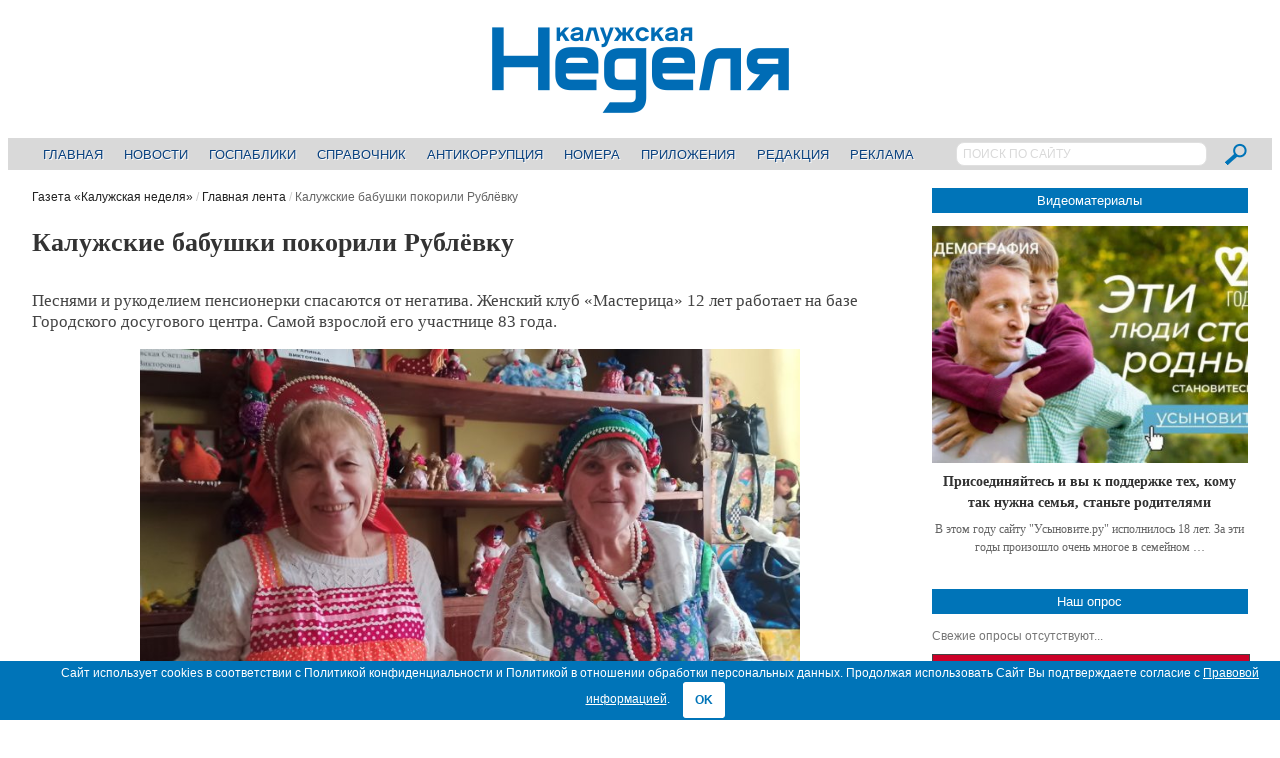

--- FILE ---
content_type: text/html; charset=UTF-8
request_url: https://nedelya40.ru/kaluzhskie-babushki-pokorili-rublyovku_167409/
body_size: 18417
content:
<!DOCTYPE html>
<!--[if IE 7]>
<html class="ie ie7 no-js" lang="ru-RU">
<![endif]-->
<!--[if IE 8]>
<html class="ie ie8 no-js" lang="ru-RU">
<![endif]-->
<!--[if !(IE 7) | !(IE 8)  ]><!-->
<html class="no-js" lang="ru-RU">
<!--<![endif]-->
<head>

<!-- Yandex.Metrika counter -->
<script type="text/javascript" > (function(m,e,t,r,i,k,a){m[i]=m[i]||function(){(m[i].a=m[i].a||[]).push(arguments)}; m[i].l=1*new Date();k=e.createElement(t),a=e.getElementsByTagName(t)[0],k.async=1,k.src=r,a.parentNode.insertBefore(k,a)}) (window, document, "script", "https://mc.yandex.ru/metrika/tag.js", "ym"); ym(22682836, "init", { clickmap:true, trackLinks:true, accurateTrackBounce:true, webvisor:true }); </script> <noscript><div><img src="https://mc.yandex.ru/watch/22682836" style="position:absolute; left:-9999px;" alt="" /></div></noscript>
<!-- /Yandex.Metrika counter -->

<!--LiveInternet counter-->
<script>
new Image().src = "//counter.yadro.ru/hit?r"+
escape(document.referrer)+((typeof(screen)=="undefined")?"":
";s"+screen.width+"*"+screen.height+"*"+(screen.colorDepth?
screen.colorDepth:screen.pixelDepth))+";u"+escape(document.URL)+
";h"+escape(document.title.substring(0,150))+
";"+Math.random();
</script>
<!--/LiveInternet-->

<!--StatMedia counter-->
<script type="text/javascript">
	(function (w, d, c) {
		(w[c] = w[c] || []).push(function () {
			try {
				w.statmedia = new StatMedia({ 'id': 51592 });
			} catch ( e ) {}
		});
		var p = d.createElement('script');
		p.type = 'text/javascript';
		p.async = true;
		p.src = 'https://stat.media/sm.js';
		var s = d.getElementsByTagName('script')[0];
		s.parentNode.insertBefore(p, s);
	})(window, document, '__statmedia_callbacks');
</script>
<!--/StatMedia counter-->

<meta charset="UTF-8" />
<meta name="viewport" content="width=device-width, initial-scale=1, maximum-scale=1" />
<title>Калужские бабушки покорили Рублёвку &mdash; Газета «Калужская неделя»</title>
<link rel="profile" href="http://gmpg.org/xfn/11" />
<link rel="pingback" href="https://nedelya40.ru/xmlrpc.php" />
<link rel="shortcut icon" href="/wp-content/themes/newsplus/images/favicon.svg" type="image/x-icon">
<link rel="image_src" href="https://nedelya40.ru/wp-content/uploads/2022/03/1647253199107.jpg" /><link rel="apple-touch-icon" href="https://nedelya40.ru/wp-content/uploads/2022/03/1647253199107.jpg" /><meta name='robots' content='index, follow, max-image-preview:large, max-snippet:-1, max-video-preview:-1' />

	<!-- This site is optimized with the Yoast SEO plugin v20.8 - https://yoast.com/wordpress/plugins/seo/ -->
	<meta name="description" content="Песнями и рукоделием пенсионерки спасаются от негатива. Женский клуб «Мастерица» 12 лет работает на базе Городского досугового центра. Самой взрослой его" />
	<link rel="canonical" href="https://nedelya40.ru/kaluzhskie-babushki-pokorili-rublyovku_167409/" />
	<meta property="og:locale" content="ru_RU" />
	<meta property="og:type" content="article" />
	<meta property="og:title" content="Калужские бабушки покорили Рублёвку &mdash; Газета «Калужская неделя»" />
	<meta property="og:description" content="Песнями и рукоделием пенсионерки спасаются от негатива. Женский клуб «Мастерица» 12 лет работает на базе Городского досугового центра. Самой взрослой его" />
	<meta property="og:url" content="https://nedelya40.ru/kaluzhskie-babushki-pokorili-rublyovku_167409/" />
	<meta property="og:site_name" content="Газета «Калужская неделя»" />
	<meta property="article:published_time" content="2022-03-14T10:24:49+00:00" />
	<meta property="og:image" content="https://nedelya40.ru/wp-content/uploads/2022/03/1647253199107-800x544.jpg" />
	<meta property="og:image:width" content="800" />
	<meta property="og:image:height" content="544" />
	<meta property="og:image:type" content="image/jpeg" />
	<meta name="author" content="Анна Канашина" />
	<meta name="twitter:label1" content="Написано автором" />
	<meta name="twitter:data1" content="Анна Канашина" />
	<script type="application/ld+json" class="yoast-schema-graph">{"@context":"https://schema.org","@graph":[{"@type":"WebPage","@id":"https://nedelya40.ru/kaluzhskie-babushki-pokorili-rublyovku_167409/","url":"https://nedelya40.ru/kaluzhskie-babushki-pokorili-rublyovku_167409/","name":"Калужские бабушки покорили Рублёвку &mdash; Газета «Калужская неделя»","isPartOf":{"@id":"https://nedelya40.ru/#website"},"primaryImageOfPage":{"@id":"https://nedelya40.ru/kaluzhskie-babushki-pokorili-rublyovku_167409/#primaryimage"},"image":{"@id":"https://nedelya40.ru/kaluzhskie-babushki-pokorili-rublyovku_167409/#primaryimage"},"thumbnailUrl":"https://nedelya40.ru/wp-content/uploads/2022/03/1647253199107.jpg","datePublished":"2022-03-14T10:24:49+00:00","dateModified":"2022-03-14T10:24:49+00:00","author":{"@id":"https://nedelya40.ru/#/schema/person/4f4fc4c4c6dc6a61346f68fbe2849106"},"description":"Песнями и рукоделием пенсионерки спасаются от негатива. Женский клуб «Мастерица» 12 лет работает на базе Городского досугового центра. Самой взрослой его","inLanguage":"ru-RU","potentialAction":[{"@type":"ReadAction","target":["https://nedelya40.ru/kaluzhskie-babushki-pokorili-rublyovku_167409/"]}]},{"@type":"ImageObject","inLanguage":"ru-RU","@id":"https://nedelya40.ru/kaluzhskie-babushki-pokorili-rublyovku_167409/#primaryimage","url":"https://nedelya40.ru/wp-content/uploads/2022/03/1647253199107.jpg","contentUrl":"https://nedelya40.ru/wp-content/uploads/2022/03/1647253199107.jpg","width":3141,"height":2136},{"@type":"WebSite","@id":"https://nedelya40.ru/#website","url":"https://nedelya40.ru/","name":"Газета «Калужская неделя»","description":"","potentialAction":[{"@type":"SearchAction","target":{"@type":"EntryPoint","urlTemplate":"https://nedelya40.ru/?s={search_term_string}"},"query-input":"required name=search_term_string"}],"inLanguage":"ru-RU"},{"@type":"Person","@id":"https://nedelya40.ru/#/schema/person/4f4fc4c4c6dc6a61346f68fbe2849106","name":"Анна Канашина","image":{"@type":"ImageObject","inLanguage":"ru-RU","@id":"https://nedelya40.ru/#/schema/person/image/","url":"https://secure.gravatar.com/avatar/0a2c5c347425d15a238ee72d4af407cc?s=96&d=mm&r=g","contentUrl":"https://secure.gravatar.com/avatar/0a2c5c347425d15a238ee72d4af407cc?s=96&d=mm&r=g","caption":"Анна Канашина"}}]}</script>
	<!-- / Yoast SEO plugin. -->


<link rel="alternate" type="application/rss+xml" title="Газета «Калужская неделя» &raquo; Лента" href="https://nedelya40.ru/feed/" />
<link rel="alternate" type="application/rss+xml" title="Газета «Калужская неделя» &raquo; Лента комментариев" href="https://nedelya40.ru/comments/feed/" />
<script type="text/javascript">
/* <![CDATA[ */
window._wpemojiSettings = {"baseUrl":"https:\/\/s.w.org\/images\/core\/emoji\/15.0.3\/72x72\/","ext":".png","svgUrl":"https:\/\/s.w.org\/images\/core\/emoji\/15.0.3\/svg\/","svgExt":".svg","source":{"concatemoji":"https:\/\/nedelya40.ru\/wp-includes\/js\/wp-emoji-release.min.js?ver=6.6.4"}};
/*! This file is auto-generated */
!function(i,n){var o,s,e;function c(e){try{var t={supportTests:e,timestamp:(new Date).valueOf()};sessionStorage.setItem(o,JSON.stringify(t))}catch(e){}}function p(e,t,n){e.clearRect(0,0,e.canvas.width,e.canvas.height),e.fillText(t,0,0);var t=new Uint32Array(e.getImageData(0,0,e.canvas.width,e.canvas.height).data),r=(e.clearRect(0,0,e.canvas.width,e.canvas.height),e.fillText(n,0,0),new Uint32Array(e.getImageData(0,0,e.canvas.width,e.canvas.height).data));return t.every(function(e,t){return e===r[t]})}function u(e,t,n){switch(t){case"flag":return n(e,"\ud83c\udff3\ufe0f\u200d\u26a7\ufe0f","\ud83c\udff3\ufe0f\u200b\u26a7\ufe0f")?!1:!n(e,"\ud83c\uddfa\ud83c\uddf3","\ud83c\uddfa\u200b\ud83c\uddf3")&&!n(e,"\ud83c\udff4\udb40\udc67\udb40\udc62\udb40\udc65\udb40\udc6e\udb40\udc67\udb40\udc7f","\ud83c\udff4\u200b\udb40\udc67\u200b\udb40\udc62\u200b\udb40\udc65\u200b\udb40\udc6e\u200b\udb40\udc67\u200b\udb40\udc7f");case"emoji":return!n(e,"\ud83d\udc26\u200d\u2b1b","\ud83d\udc26\u200b\u2b1b")}return!1}function f(e,t,n){var r="undefined"!=typeof WorkerGlobalScope&&self instanceof WorkerGlobalScope?new OffscreenCanvas(300,150):i.createElement("canvas"),a=r.getContext("2d",{willReadFrequently:!0}),o=(a.textBaseline="top",a.font="600 32px Arial",{});return e.forEach(function(e){o[e]=t(a,e,n)}),o}function t(e){var t=i.createElement("script");t.src=e,t.defer=!0,i.head.appendChild(t)}"undefined"!=typeof Promise&&(o="wpEmojiSettingsSupports",s=["flag","emoji"],n.supports={everything:!0,everythingExceptFlag:!0},e=new Promise(function(e){i.addEventListener("DOMContentLoaded",e,{once:!0})}),new Promise(function(t){var n=function(){try{var e=JSON.parse(sessionStorage.getItem(o));if("object"==typeof e&&"number"==typeof e.timestamp&&(new Date).valueOf()<e.timestamp+604800&&"object"==typeof e.supportTests)return e.supportTests}catch(e){}return null}();if(!n){if("undefined"!=typeof Worker&&"undefined"!=typeof OffscreenCanvas&&"undefined"!=typeof URL&&URL.createObjectURL&&"undefined"!=typeof Blob)try{var e="postMessage("+f.toString()+"("+[JSON.stringify(s),u.toString(),p.toString()].join(",")+"));",r=new Blob([e],{type:"text/javascript"}),a=new Worker(URL.createObjectURL(r),{name:"wpTestEmojiSupports"});return void(a.onmessage=function(e){c(n=e.data),a.terminate(),t(n)})}catch(e){}c(n=f(s,u,p))}t(n)}).then(function(e){for(var t in e)n.supports[t]=e[t],n.supports.everything=n.supports.everything&&n.supports[t],"flag"!==t&&(n.supports.everythingExceptFlag=n.supports.everythingExceptFlag&&n.supports[t]);n.supports.everythingExceptFlag=n.supports.everythingExceptFlag&&!n.supports.flag,n.DOMReady=!1,n.readyCallback=function(){n.DOMReady=!0}}).then(function(){return e}).then(function(){var e;n.supports.everything||(n.readyCallback(),(e=n.source||{}).concatemoji?t(e.concatemoji):e.wpemoji&&e.twemoji&&(t(e.twemoji),t(e.wpemoji)))}))}((window,document),window._wpemojiSettings);
/* ]]> */
</script>
<link rel='stylesheet' id='newsplus-shortcodes-css' href='https://nedelya40.ru/wp-content/plugins/newsplus-shortcodes/assets/css/newsplus-shortcodes.css?ver=6.6.4' type='text/css' media='all' />
<style id='wp-emoji-styles-inline-css' type='text/css'>

	img.wp-smiley, img.emoji {
		display: inline !important;
		border: none !important;
		box-shadow: none !important;
		height: 1em !important;
		width: 1em !important;
		margin: 0 0.07em !important;
		vertical-align: -0.1em !important;
		background: none !important;
		padding: 0 !important;
	}
</style>
<link rel='stylesheet' id='wp-block-library-css' href='https://nedelya40.ru/wp-includes/css/dist/block-library/style.min.css?ver=6.6.4' type='text/css' media='all' />
<style id='classic-theme-styles-inline-css' type='text/css'>
/*! This file is auto-generated */
.wp-block-button__link{color:#fff;background-color:#32373c;border-radius:9999px;box-shadow:none;text-decoration:none;padding:calc(.667em + 2px) calc(1.333em + 2px);font-size:1.125em}.wp-block-file__button{background:#32373c;color:#fff;text-decoration:none}
</style>
<style id='global-styles-inline-css' type='text/css'>
:root{--wp--preset--aspect-ratio--square: 1;--wp--preset--aspect-ratio--4-3: 4/3;--wp--preset--aspect-ratio--3-4: 3/4;--wp--preset--aspect-ratio--3-2: 3/2;--wp--preset--aspect-ratio--2-3: 2/3;--wp--preset--aspect-ratio--16-9: 16/9;--wp--preset--aspect-ratio--9-16: 9/16;--wp--preset--color--black: #000000;--wp--preset--color--cyan-bluish-gray: #abb8c3;--wp--preset--color--white: #ffffff;--wp--preset--color--pale-pink: #f78da7;--wp--preset--color--vivid-red: #cf2e2e;--wp--preset--color--luminous-vivid-orange: #ff6900;--wp--preset--color--luminous-vivid-amber: #fcb900;--wp--preset--color--light-green-cyan: #7bdcb5;--wp--preset--color--vivid-green-cyan: #00d084;--wp--preset--color--pale-cyan-blue: #8ed1fc;--wp--preset--color--vivid-cyan-blue: #0693e3;--wp--preset--color--vivid-purple: #9b51e0;--wp--preset--gradient--vivid-cyan-blue-to-vivid-purple: linear-gradient(135deg,rgba(6,147,227,1) 0%,rgb(155,81,224) 100%);--wp--preset--gradient--light-green-cyan-to-vivid-green-cyan: linear-gradient(135deg,rgb(122,220,180) 0%,rgb(0,208,130) 100%);--wp--preset--gradient--luminous-vivid-amber-to-luminous-vivid-orange: linear-gradient(135deg,rgba(252,185,0,1) 0%,rgba(255,105,0,1) 100%);--wp--preset--gradient--luminous-vivid-orange-to-vivid-red: linear-gradient(135deg,rgba(255,105,0,1) 0%,rgb(207,46,46) 100%);--wp--preset--gradient--very-light-gray-to-cyan-bluish-gray: linear-gradient(135deg,rgb(238,238,238) 0%,rgb(169,184,195) 100%);--wp--preset--gradient--cool-to-warm-spectrum: linear-gradient(135deg,rgb(74,234,220) 0%,rgb(151,120,209) 20%,rgb(207,42,186) 40%,rgb(238,44,130) 60%,rgb(251,105,98) 80%,rgb(254,248,76) 100%);--wp--preset--gradient--blush-light-purple: linear-gradient(135deg,rgb(255,206,236) 0%,rgb(152,150,240) 100%);--wp--preset--gradient--blush-bordeaux: linear-gradient(135deg,rgb(254,205,165) 0%,rgb(254,45,45) 50%,rgb(107,0,62) 100%);--wp--preset--gradient--luminous-dusk: linear-gradient(135deg,rgb(255,203,112) 0%,rgb(199,81,192) 50%,rgb(65,88,208) 100%);--wp--preset--gradient--pale-ocean: linear-gradient(135deg,rgb(255,245,203) 0%,rgb(182,227,212) 50%,rgb(51,167,181) 100%);--wp--preset--gradient--electric-grass: linear-gradient(135deg,rgb(202,248,128) 0%,rgb(113,206,126) 100%);--wp--preset--gradient--midnight: linear-gradient(135deg,rgb(2,3,129) 0%,rgb(40,116,252) 100%);--wp--preset--font-size--small: 13px;--wp--preset--font-size--medium: 20px;--wp--preset--font-size--large: 36px;--wp--preset--font-size--x-large: 42px;--wp--preset--spacing--20: 0.44rem;--wp--preset--spacing--30: 0.67rem;--wp--preset--spacing--40: 1rem;--wp--preset--spacing--50: 1.5rem;--wp--preset--spacing--60: 2.25rem;--wp--preset--spacing--70: 3.38rem;--wp--preset--spacing--80: 5.06rem;--wp--preset--shadow--natural: 6px 6px 9px rgba(0, 0, 0, 0.2);--wp--preset--shadow--deep: 12px 12px 50px rgba(0, 0, 0, 0.4);--wp--preset--shadow--sharp: 6px 6px 0px rgba(0, 0, 0, 0.2);--wp--preset--shadow--outlined: 6px 6px 0px -3px rgba(255, 255, 255, 1), 6px 6px rgba(0, 0, 0, 1);--wp--preset--shadow--crisp: 6px 6px 0px rgba(0, 0, 0, 1);}:where(.is-layout-flex){gap: 0.5em;}:where(.is-layout-grid){gap: 0.5em;}body .is-layout-flex{display: flex;}.is-layout-flex{flex-wrap: wrap;align-items: center;}.is-layout-flex > :is(*, div){margin: 0;}body .is-layout-grid{display: grid;}.is-layout-grid > :is(*, div){margin: 0;}:where(.wp-block-columns.is-layout-flex){gap: 2em;}:where(.wp-block-columns.is-layout-grid){gap: 2em;}:where(.wp-block-post-template.is-layout-flex){gap: 1.25em;}:where(.wp-block-post-template.is-layout-grid){gap: 1.25em;}.has-black-color{color: var(--wp--preset--color--black) !important;}.has-cyan-bluish-gray-color{color: var(--wp--preset--color--cyan-bluish-gray) !important;}.has-white-color{color: var(--wp--preset--color--white) !important;}.has-pale-pink-color{color: var(--wp--preset--color--pale-pink) !important;}.has-vivid-red-color{color: var(--wp--preset--color--vivid-red) !important;}.has-luminous-vivid-orange-color{color: var(--wp--preset--color--luminous-vivid-orange) !important;}.has-luminous-vivid-amber-color{color: var(--wp--preset--color--luminous-vivid-amber) !important;}.has-light-green-cyan-color{color: var(--wp--preset--color--light-green-cyan) !important;}.has-vivid-green-cyan-color{color: var(--wp--preset--color--vivid-green-cyan) !important;}.has-pale-cyan-blue-color{color: var(--wp--preset--color--pale-cyan-blue) !important;}.has-vivid-cyan-blue-color{color: var(--wp--preset--color--vivid-cyan-blue) !important;}.has-vivid-purple-color{color: var(--wp--preset--color--vivid-purple) !important;}.has-black-background-color{background-color: var(--wp--preset--color--black) !important;}.has-cyan-bluish-gray-background-color{background-color: var(--wp--preset--color--cyan-bluish-gray) !important;}.has-white-background-color{background-color: var(--wp--preset--color--white) !important;}.has-pale-pink-background-color{background-color: var(--wp--preset--color--pale-pink) !important;}.has-vivid-red-background-color{background-color: var(--wp--preset--color--vivid-red) !important;}.has-luminous-vivid-orange-background-color{background-color: var(--wp--preset--color--luminous-vivid-orange) !important;}.has-luminous-vivid-amber-background-color{background-color: var(--wp--preset--color--luminous-vivid-amber) !important;}.has-light-green-cyan-background-color{background-color: var(--wp--preset--color--light-green-cyan) !important;}.has-vivid-green-cyan-background-color{background-color: var(--wp--preset--color--vivid-green-cyan) !important;}.has-pale-cyan-blue-background-color{background-color: var(--wp--preset--color--pale-cyan-blue) !important;}.has-vivid-cyan-blue-background-color{background-color: var(--wp--preset--color--vivid-cyan-blue) !important;}.has-vivid-purple-background-color{background-color: var(--wp--preset--color--vivid-purple) !important;}.has-black-border-color{border-color: var(--wp--preset--color--black) !important;}.has-cyan-bluish-gray-border-color{border-color: var(--wp--preset--color--cyan-bluish-gray) !important;}.has-white-border-color{border-color: var(--wp--preset--color--white) !important;}.has-pale-pink-border-color{border-color: var(--wp--preset--color--pale-pink) !important;}.has-vivid-red-border-color{border-color: var(--wp--preset--color--vivid-red) !important;}.has-luminous-vivid-orange-border-color{border-color: var(--wp--preset--color--luminous-vivid-orange) !important;}.has-luminous-vivid-amber-border-color{border-color: var(--wp--preset--color--luminous-vivid-amber) !important;}.has-light-green-cyan-border-color{border-color: var(--wp--preset--color--light-green-cyan) !important;}.has-vivid-green-cyan-border-color{border-color: var(--wp--preset--color--vivid-green-cyan) !important;}.has-pale-cyan-blue-border-color{border-color: var(--wp--preset--color--pale-cyan-blue) !important;}.has-vivid-cyan-blue-border-color{border-color: var(--wp--preset--color--vivid-cyan-blue) !important;}.has-vivid-purple-border-color{border-color: var(--wp--preset--color--vivid-purple) !important;}.has-vivid-cyan-blue-to-vivid-purple-gradient-background{background: var(--wp--preset--gradient--vivid-cyan-blue-to-vivid-purple) !important;}.has-light-green-cyan-to-vivid-green-cyan-gradient-background{background: var(--wp--preset--gradient--light-green-cyan-to-vivid-green-cyan) !important;}.has-luminous-vivid-amber-to-luminous-vivid-orange-gradient-background{background: var(--wp--preset--gradient--luminous-vivid-amber-to-luminous-vivid-orange) !important;}.has-luminous-vivid-orange-to-vivid-red-gradient-background{background: var(--wp--preset--gradient--luminous-vivid-orange-to-vivid-red) !important;}.has-very-light-gray-to-cyan-bluish-gray-gradient-background{background: var(--wp--preset--gradient--very-light-gray-to-cyan-bluish-gray) !important;}.has-cool-to-warm-spectrum-gradient-background{background: var(--wp--preset--gradient--cool-to-warm-spectrum) !important;}.has-blush-light-purple-gradient-background{background: var(--wp--preset--gradient--blush-light-purple) !important;}.has-blush-bordeaux-gradient-background{background: var(--wp--preset--gradient--blush-bordeaux) !important;}.has-luminous-dusk-gradient-background{background: var(--wp--preset--gradient--luminous-dusk) !important;}.has-pale-ocean-gradient-background{background: var(--wp--preset--gradient--pale-ocean) !important;}.has-electric-grass-gradient-background{background: var(--wp--preset--gradient--electric-grass) !important;}.has-midnight-gradient-background{background: var(--wp--preset--gradient--midnight) !important;}.has-small-font-size{font-size: var(--wp--preset--font-size--small) !important;}.has-medium-font-size{font-size: var(--wp--preset--font-size--medium) !important;}.has-large-font-size{font-size: var(--wp--preset--font-size--large) !important;}.has-x-large-font-size{font-size: var(--wp--preset--font-size--x-large) !important;}
:where(.wp-block-post-template.is-layout-flex){gap: 1.25em;}:where(.wp-block-post-template.is-layout-grid){gap: 1.25em;}
:where(.wp-block-columns.is-layout-flex){gap: 2em;}:where(.wp-block-columns.is-layout-grid){gap: 2em;}
:root :where(.wp-block-pullquote){font-size: 1.5em;line-height: 1.6;}
</style>
<link rel='stylesheet' id='contact-form-7-css' href='https://nedelya40.ru/wp-content/plugins/contact-form-7/includes/css/styles.css?ver=5.7.6' type='text/css' media='all' />
<link rel='stylesheet' id='cookie-bar-css-css' href='https://nedelya40.ru/wp-content/plugins/cookie-bar/css/cookie-bar.css?ver=6.6.4' type='text/css' media='all' />
<link rel='stylesheet' id='wp-polls-css' href='https://nedelya40.ru/wp-content/plugins/wp-polls/polls-css.css?ver=2.77.2' type='text/css' media='all' />
<style id='wp-polls-inline-css' type='text/css'>
.wp-polls .pollbar {
	margin: 1px;
	font-size: 4px;
	line-height: 6px;
	height: 6px;
	background: #0074B8;
	border: 1px solid #0074B8;
}

</style>
<link rel='stylesheet' id='fancybox-css' href='https://nedelya40.ru/wp-content/plugins/easy-fancybox/fancybox/1.5.4/jquery.fancybox.min.css?ver=6.6.4' type='text/css' media='screen' />
<link rel='stylesheet' id='newsplus-style-css' href='https://nedelya40.ru/wp-content/themes/newsplus/style.css?ver=6.6.4' type='text/css' media='all' />
<!--[if lt IE 9]>
<link rel='stylesheet' id='newsplus-ie-css' href='https://nedelya40.ru/wp-content/themes/newsplus/css/ie.css?ver=6.6.4' type='text/css' media='all' />
<![endif]-->
<link rel='stylesheet' id='newsplus-responsive-css' href='https://nedelya40.ru/wp-content/themes/newsplus/responsive.css?ver=6.6.4' type='text/css' media='all' />
<link rel='stylesheet' id='prettyphoto-css' href='https://nedelya40.ru/wp-content/themes/newsplus/css/prettyPhoto.css?ver=6.6.4' type='text/css' media='all' />
<link rel='stylesheet' id='newsplus-user-css' href='https://nedelya40.ru/wp-content/themes/newsplus/user.css?ver=20260121' type='text/css' media='all' />
<script type="text/javascript" src="https://nedelya40.ru/wp-includes/js/jquery/jquery.min.js?ver=3.7.1" id="jquery-core-js"></script>
<script type="text/javascript" src="https://nedelya40.ru/wp-includes/js/jquery/jquery-migrate.min.js?ver=3.4.1" id="jquery-migrate-js"></script>
<script type="text/javascript" src="https://nedelya40.ru/wp-content/plugins/cookie-bar/js/cookie-bar.js?ver=1769038605" id="cookie-bar-js-js"></script>
<link rel="https://api.w.org/" href="https://nedelya40.ru/wp-json/" /><link rel="alternate" title="JSON" type="application/json" href="https://nedelya40.ru/wp-json/wp/v2/posts/167409" /><link rel="EditURI" type="application/rsd+xml" title="RSD" href="https://nedelya40.ru/xmlrpc.php?rsd" />
<meta name="generator" content="WordPress 6.6.4" />
<link rel='shortlink' href='https://nedelya40.ru/?p=167409' />
<link rel="alternate" title="oEmbed (JSON)" type="application/json+oembed" href="https://nedelya40.ru/wp-json/oembed/1.0/embed?url=https%3A%2F%2Fnedelya40.ru%2Fkaluzhskie-babushki-pokorili-rublyovku_167409%2F" />
<link rel="alternate" title="oEmbed (XML)" type="text/xml+oembed" href="https://nedelya40.ru/wp-json/oembed/1.0/embed?url=https%3A%2F%2Fnedelya40.ru%2Fkaluzhskie-babushki-pokorili-rublyovku_167409%2F&#038;format=xml" />
<!--[if lt IE 9]>
<script src="https://html5shim.googlecode.com/svn/trunk/html5.js"></script>
<![endif]-->
</head>
<body class="post-template-default single single-post postid-167409 single-format-standard is-stretched">
	    <div id="page" class="hfeed site clear">
            <header id="header" class="site-header" role="banner">
            <div class="wrap full-width clear">
			
<div class="column full text-center">
	<h4 class="site-title"><a href="https://nedelya40.ru/" title="Газета «Калужская неделя»" rel="home"><img src="/wp-content/themes/newsplus/images/nedelya40_logo.png" alt="Газета «Калужская неделя»" title="Газета «Калужская неделя»" /></a>
			</h4></div><!-- .column full -->            </div><!-- #header .wrap -->
        </header><!-- #header -->
                        <nav id="responsive-menu">
                <h3 id="menu-button-1" class="menu-button">Выберите пункт меню<span class="toggle-icon"><span class="bar-1"></span><span class="bar-2"></span><span class="bar-3"></span></span></h3>
                </nav>
                    <nav id="main-nav" class="primary-nav" role="navigation">
            <div class="wrap">
				<div class="searchbox">
					<form role="search" method="get" id="searchform" action="/index.php">
						<input type="text" value="ПОИСК ПО САЙТУ" name="s" id="s" onblur="if(this.value == '')
						{this.value = 'ПОИСК ПО САЙТУ'; this.style.color = '#D9D9D9';}" onfocus="if(this.value == 'ПОИСК ПО САЙТУ')
						{this.value = ''; this.style.color = '#000';}">
						<input type="image" src="/wp-content/themes/newsplus/images/search_btn.png" name="submit">
					</form>
				</div>
                <ul id="menu-glavnoe-menyu" class="nav-menu clear"><li id="menu-item-245" class="menu-item menu-item-type-post_type menu-item-object-page menu-item-home menu-item-245"><a href="https://nedelya40.ru/">Главная</a></li>
<li id="menu-item-344" class="menu-item menu-item-type-post_type menu-item-object-page menu-item-344"><a href="https://nedelya40.ru/news/">Новости</a></li>
<li id="menu-item-222368" class="menu-item menu-item-type-custom menu-item-object-custom menu-item-222368"><a href="https://nedelya40.ru/gospabliki/">Госпаблики</a></li>
<li id="menu-item-14639" class="menu-item menu-item-type-post_type menu-item-object-page menu-item-14639"><a href="https://nedelya40.ru/spravochnik_kaluzhanina/">Справочник</a></li>
<li id="menu-item-102176" class="menu-item menu-item-type-custom menu-item-object-custom menu-item-102176"><a href="https://nedelya40.ru/stop-korrupt/">Антикоррупция</a></li>
<li id="menu-item-248" class="menu-item menu-item-type-post_type menu-item-object-page menu-item-248"><a href="https://nedelya40.ru/arhiv_nomerov/">Номера</a></li>
<li id="menu-item-370" class="menu-item menu-item-type-post_type menu-item-object-page menu-item-370"><a href="https://nedelya40.ru/prilozheniya/">Приложения</a></li>
<li id="menu-item-247" class="menu-item menu-item-type-post_type menu-item-object-page menu-item-247"><a href="https://nedelya40.ru/redaktsiya/">Редакция</a></li>
<li id="menu-item-246" class="menu-item menu-item-type-post_type menu-item-object-page menu-item-246"><a href="https://nedelya40.ru/reklamodatelyam/">Реклама</a></li>
</ul>            </div><!-- .primary-nav .wrap -->
        </nav><!-- #main-nav -->
                <div id="main">
        <div class="wrap clear"><div id="primary" class="site-content">
    <div id="content" role="main">
	<div class="breadcrumbs"><a href="https://nedelya40.ru">Газета «Калужская неделя»</a> <span class="sep"> / </span> <a href="https://nedelya40.ru/glavnaya-lenta/">Главная лента</a> <span class="sep"> / </span> <span class="current">Калужские бабушки покорили Рублёвку</span></div>			 <article id="post-167409" class="post-167409 post type-post status-publish format-standard has-post-thumbnail hentry category-glavnaya-lenta category-exclusive tag-gorodskoj-dosugovyj-tsentr tag-zhenskij-klub-masteritsa">
                <header class="entry-header">
                    <h1 class="entry-title">Калужские бабушки покорили Рублёвку</h1>
                                    </header>
                <div class="entry-content">
										<p>Песнями и рукоделием пенсионерки спасаются от негатива. Женский клуб «Мастерица» 12 лет работает на базе Городского досугового центра. Самой взрослой его участнице 83 года.</p>
<p><a href="https://nedelya40.ru/wp-content/uploads/2022/03/1647253199107.jpg"><img fetchpriority="high" decoding="async" class="aligncenter size-large wp-image-167418" src="https://nedelya40.ru/wp-content/uploads/2022/03/1647253199107-800x544.jpg" alt="" width="660" height="449" srcset="https://nedelya40.ru/wp-content/uploads/2022/03/1647253199107-800x544.jpg 800w, https://nedelya40.ru/wp-content/uploads/2022/03/1647253199107-200x136.jpg 200w, https://nedelya40.ru/wp-content/uploads/2022/03/1647253199107-400x272.jpg 400w, https://nedelya40.ru/wp-content/uploads/2022/03/1647253199107-768x522.jpg 768w, https://nedelya40.ru/wp-content/uploads/2022/03/1647253199107-1000x680.jpg 1000w" sizes="(max-width: 660px) 100vw, 660px" /></a></p>
<p>Русские народные песни слышны в коридоре. Заглядываю внутрь. Посреди комнаты стоит большой стол, на нём – блины, варенье из калины, ароматный чай. А вокруг в кокошниках и ярких сарафанах сидят женщины, крючками вывязывают петли.</p>
<blockquote><p>– Сегодня мы вяжем сапог!</p></blockquote>
<p>– наперебой рассказывают они, демонстрируя образец.</p>
<blockquote><p>– Эти две петли провязывать? А затем начинать новый круг?</p></blockquote>
<p>– спрашивает одна из рукодельниц у своих соседок.</p>
<p>Напротив неё женщина, вздыхая, распускает ряд. Но не сдаётся, а начинает всё снова. Как выяснилось, раньше она никогда не вязала.</p>
<blockquote><p>– А тут сразу сапог!</p></blockquote>
<p>– смеётся она.</p>
<p><b>Всё могут<span class="Apple-converted-space"> </span></b></p>
<blockquote><p>– 12 лет назад у меня возникла идея объединить в городе мастеров, – рассказывает руководительница клуба Галина Малышева. – Тогда я как раз рукоделием увлеклась.</p></blockquote>
<p>Клуб вскоре стал постоянным участником различных городских мероприятий.</p>
<p><a href="https://nedelya40.ru/wp-content/uploads/2022/03/1647253328974.png"><img decoding="async" class="aligncenter size-large wp-image-167420" src="https://nedelya40.ru/wp-content/uploads/2022/03/1647253328974-800x601.png" alt="" width="660" height="496" srcset="https://nedelya40.ru/wp-content/uploads/2022/03/1647253328974-800x601.png 800w, https://nedelya40.ru/wp-content/uploads/2022/03/1647253328974-200x150.png 200w, https://nedelya40.ru/wp-content/uploads/2022/03/1647253328974-400x300.png 400w, https://nedelya40.ru/wp-content/uploads/2022/03/1647253328974-768x577.png 768w, https://nedelya40.ru/wp-content/uploads/2022/03/1647253328974-600x450.png 600w, https://nedelya40.ru/wp-content/uploads/2022/03/1647253328974.png 943w" sizes="(max-width: 660px) 100vw, 660px" /></a></p>
<blockquote><p>– Первое время мы ходили в «Ремесленную слободу», а потом обосновались в Городском досуговом центре. Нас приглашали на фестивали и концерты, – вспоминает Галина Викторовна. – Мы участвовали в пробеге инвалидов, в празднике деревни и даже на Рублевку ездили. Нас туда пригласил общественный деятель Виталий Гороховатский. Побывали в монастыре, пообщались с артистами Большого театра.</p></blockquote>
<p>Каждый член клуба старается в его работу внести что-то новое.</p>
<blockquote><p>– Я занимаюсь ткачеством – на раме делаю коврики, вышиваю шелковыми лентами. Да чем только не занимаюсь! Тряпичными куклами, например. Это очень интересно.<span class="Apple-converted-space"> </span></p>
<p>Изучила все технологии. В каждую свою работу вкладываю душу,</p></blockquote>
<p>– рассказывает Галина Малышева.</p>
<blockquote><p>– Мы здесь друг друга учим. Кто-то что-то новое нашёл – показывает, – рассказывает Анна Климочкова. – Я больше занимаюсь лоскутным шитьём. Мне нравится из тряпочек мастерить. У меня их много. Шила из них и себе, и своим детям, и внукам. Такая красота получается! У меня лоскутное шитьё в технике «пицца» – кусочки наклеиваются на ткань, а потом простёгиваются.<span class="Apple-converted-space"> </span></p></blockquote>
<p>С этими словами Анна показывает лоскутные изделия – сумочку, жилетку, косметичку.</p>
<p><b>Куклы-обереги</b></p>
<blockquote><p>– Также мы делаем обережных, игровых и обрядовых кукол. Масленица – это обрядовая кукла. Раньше ее собирали из всего старого, ненужного. Сейчас же хочется, чтобы всё было красиво и ярко. Куклы обережные бывают ладонные, пальчиковые. Например, кукла-десятиручка. Многие из нас, когда не успевают что-то сделать, говорят: «У меня же не десять рук!» Чтобы всё успевать, надо её в доме иметь. Обычно такую куклу дарили молодожёнам. Тогда у них будет в доме порядок, и хозяйство станут вести, как полагается. Куклу-берегиню дома надо обязательно держать. Ставят её при входе. У неё должен быть узелочек с солюшкой. Соль впитывает весь негатив.</p></blockquote>
<p>По словам мастериц, обереговых кукол сделать несложно, для этого подойдёт любая ткань.</p>
<blockquote><p>– Но человек, который их делает, должен быть добрым,</p></blockquote>
<p>– открыли нам секрет умелицы.</p>

		<style type="text/css">
			#gallery-1 {
				margin: auto;
			}
			#gallery-1 .gallery-item {
				float: left;
				margin-top: 10px;
				text-align: center;
				width: 50%;
			}
			#gallery-1 img {
				border: 2px solid #cfcfcf;
			}
			#gallery-1 .gallery-caption {
				margin-left: 0;
			}
			/* see gallery_shortcode() in wp-includes/media.php */
		</style>
		<div id='gallery-1' class='gallery galleryid-167409 gallery-columns-2 gallery-size-large'><dl class='gallery-item'>
			<dt class='gallery-icon landscape'>
				<a href='https://nedelya40.ru/wp-content/uploads/2022/03/1647253147889.jpg'><img decoding="async" width="660" height="495" src="https://nedelya40.ru/wp-content/uploads/2022/03/1647253147889-800x600.jpg" class="attachment-large size-large" alt="" srcset="https://nedelya40.ru/wp-content/uploads/2022/03/1647253147889-800x600.jpg 800w, https://nedelya40.ru/wp-content/uploads/2022/03/1647253147889-200x150.jpg 200w, https://nedelya40.ru/wp-content/uploads/2022/03/1647253147889-400x300.jpg 400w, https://nedelya40.ru/wp-content/uploads/2022/03/1647253147889-768x576.jpg 768w, https://nedelya40.ru/wp-content/uploads/2022/03/1647253147889-1000x750.jpg 1000w, https://nedelya40.ru/wp-content/uploads/2022/03/1647253147889-600x450.jpg 600w" sizes="(max-width: 660px) 100vw, 660px" /></a>
			</dt></dl><dl class='gallery-item'>
			<dt class='gallery-icon landscape'>
				<a href='https://nedelya40.ru/wp-content/uploads/2022/03/1647253124855.jpg'><img loading="lazy" decoding="async" width="660" height="495" src="https://nedelya40.ru/wp-content/uploads/2022/03/1647253124855-800x600.jpg" class="attachment-large size-large" alt="" srcset="https://nedelya40.ru/wp-content/uploads/2022/03/1647253124855-800x600.jpg 800w, https://nedelya40.ru/wp-content/uploads/2022/03/1647253124855-200x150.jpg 200w, https://nedelya40.ru/wp-content/uploads/2022/03/1647253124855-400x300.jpg 400w, https://nedelya40.ru/wp-content/uploads/2022/03/1647253124855-768x576.jpg 768w, https://nedelya40.ru/wp-content/uploads/2022/03/1647253124855-1000x750.jpg 1000w, https://nedelya40.ru/wp-content/uploads/2022/03/1647253124855-600x450.jpg 600w" sizes="(max-width: 660px) 100vw, 660px" /></a>
			</dt></dl><br style="clear: both" />
		</div>

<p><b>Французское кружево и не только<span class="Apple-converted-space"> </span></b></p>
<p>83-летняя Вера Васильевна – самая взрослая участница клуба. Она показала мастерицам, как при помощи двух челноков и ниток сплести воздушное французское кружево.</p>
<blockquote><p>– Я плету с 80-х годов. Занимаюсь, когда есть свободное время, – рассказывает она. – На кофточку из кружева у меня ушло полгода.</p></blockquote>
<p>Людмила Кинчина раскрывает женщинам секреты вязания.</p>
<blockquote><p>– С детства всё умею руками делать, – говорит она. – Сейчас учу вязать сапог. Кто-то умеет вязать крючком, кто-то нет, но обязательно у всех он получится.</p></blockquote>
<p>Любовь Маликова ещё и кружки ведёт в школах № 51 и № 29.</p>
<blockquote><p>– Мне близко любое рукоделие – вяжу, шью, макраме занимаюсь. А семь лет назад меня сюда пригласила знакомая. Уходить отсюда не захотелось.</p></blockquote>

		<style type="text/css">
			#gallery-2 {
				margin: auto;
			}
			#gallery-2 .gallery-item {
				float: left;
				margin-top: 10px;
				text-align: center;
				width: 50%;
			}
			#gallery-2 img {
				border: 2px solid #cfcfcf;
			}
			#gallery-2 .gallery-caption {
				margin-left: 0;
			}
			/* see gallery_shortcode() in wp-includes/media.php */
		</style>
		<div id='gallery-2' class='gallery galleryid-167409 gallery-columns-2 gallery-size-large'><dl class='gallery-item'>
			<dt class='gallery-icon portrait'>
				<a href='https://nedelya40.ru/wp-content/uploads/2022/03/1647253341433.png'><img loading="lazy" decoding="async" width="530" height="709" src="https://nedelya40.ru/wp-content/uploads/2022/03/1647253341433.png" class="attachment-large size-large" alt="" srcset="https://nedelya40.ru/wp-content/uploads/2022/03/1647253341433.png 530w, https://nedelya40.ru/wp-content/uploads/2022/03/1647253341433-200x268.png 200w, https://nedelya40.ru/wp-content/uploads/2022/03/1647253341433-400x535.png 400w" sizes="(max-width: 530px) 100vw, 530px" /></a>
			</dt></dl><dl class='gallery-item'>
			<dt class='gallery-icon landscape'>
				<a href='https://nedelya40.ru/wp-content/uploads/2022/03/1647253168007.jpg'><img loading="lazy" decoding="async" width="660" height="495" src="https://nedelya40.ru/wp-content/uploads/2022/03/1647253168007-800x600.jpg" class="attachment-large size-large" alt="" srcset="https://nedelya40.ru/wp-content/uploads/2022/03/1647253168007-800x600.jpg 800w, https://nedelya40.ru/wp-content/uploads/2022/03/1647253168007-200x150.jpg 200w, https://nedelya40.ru/wp-content/uploads/2022/03/1647253168007-400x300.jpg 400w, https://nedelya40.ru/wp-content/uploads/2022/03/1647253168007-768x576.jpg 768w, https://nedelya40.ru/wp-content/uploads/2022/03/1647253168007-1000x750.jpg 1000w, https://nedelya40.ru/wp-content/uploads/2022/03/1647253168007-600x450.jpg 600w" sizes="(max-width: 660px) 100vw, 660px" /></a>
			</dt></dl><br style="clear: both" />
		</div>

<blockquote><p>– Здесь так хорошо! Этот клуб – наша отдушина,</p></blockquote>
<p>– добавляет Людмила Кинчина.</p>
<blockquote><p>– Клуб помогает отвлечься от плохих новостей, вдохновляет научиться чему-то новому,</p></blockquote>
<p>– отмечает Галина Малышева.</p>
<blockquote><p>– Я так рада, что хожу в этот клуб. Дома сидеть пенсионерке тяжеловато, скучно, тем более одна живу, – говорит Светлана Рашевская. – У меня гипертония. Придёшь домой из клуба, померишь давление, а оно меньше стало.</p></blockquote>
<p><a href="https://nedelya40.ru/wp-content/uploads/2022/03/1647253338956.png"><img loading="lazy" decoding="async" class="aligncenter size-full wp-image-167421" src="https://nedelya40.ru/wp-content/uploads/2022/03/1647253338956.png" alt="" width="529" height="713" srcset="https://nedelya40.ru/wp-content/uploads/2022/03/1647253338956.png 529w, https://nedelya40.ru/wp-content/uploads/2022/03/1647253338956-200x270.png 200w, https://nedelya40.ru/wp-content/uploads/2022/03/1647253338956-400x539.png 400w" sizes="(max-width: 529px) 100vw, 529px" /></a></p>
<blockquote><p>– Песнями и творчеством мы стресс снимаем, лёгкие развиваем. Петь всегда нужно. Я и дома, когда что-то делаю, «мурлыкаю», – добавляет Анна Климочкова. – Давайте споём нашу фирменную песню – «Калинку».<span class="Apple-converted-space"> </span></p></blockquote>
<p>Под пение «Калинки» у женщин в руках замелькали крючки, новые ряды стали расти на глазах. С такими темпами вязаные сапожки скоро будут у каждой мастерицы.</p>
<p><a href="https://nedelya40.ru/wp-content/uploads/2022/03/1647253117586.jpg"><img loading="lazy" decoding="async" class="aligncenter size-large wp-image-167410" src="https://nedelya40.ru/wp-content/uploads/2022/03/1647253117586-800x370.jpg" alt="" width="660" height="305" srcset="https://nedelya40.ru/wp-content/uploads/2022/03/1647253117586-800x370.jpg 800w, https://nedelya40.ru/wp-content/uploads/2022/03/1647253117586-200x92.jpg 200w, https://nedelya40.ru/wp-content/uploads/2022/03/1647253117586-400x185.jpg 400w, https://nedelya40.ru/wp-content/uploads/2022/03/1647253117586-768x355.jpg 768w, https://nedelya40.ru/wp-content/uploads/2022/03/1647253117586-1000x462.jpg 1000w" sizes="(max-width: 660px) 100vw, 660px" /></a></p>
<p><strong>Елена Французова.<span class="Apple-converted-space"> </span>Фото автора</strong></p>
                </div><!-- .entry-content -->
                <footer>
                <span class="tag-label">Теги:</span> <ul class="tag-list"><li><a href="https://nedelya40.ru/tags/gorodskoj-dosugovyj-tsentr/" rel="tag">Городской досуговый центр</a></li><li><a href="https://nedelya40.ru/tags/zhenskij-klub-masteritsa/" rel="tag">женский клуб «Мастерица»</a></li></ul>                            <aside id="meta-167409" class="entry-meta"><span class="posted-on">Опубликовано</span> <a href="https://nedelya40.ru/kaluzhskie-babushki-pokorili-rublyovku_167409/" title="13:24" class="post-time"><time class="entry-date updated" datetime="2022-03-14T13:24:49+03:00">14.03.2022</time></a> <span class="posted-in">в</span> <a href="https://nedelya40.ru/glavnaya-lenta/" rel="tag">Главная лента</a>, <a href="https://nedelya40.ru/exclusive/" rel="tag">Эксклюзив</a>		</aside>
                                        </footer><!-- .entry-meta -->
			</article><!-- #post-167409 -->
			                <div class="ss-sharing-container clear">

					<script src="//yastatic.net/es5-shims/0.0.2/es5-shims.min.js"></script>
					<script src="//yastatic.net/share2/share.js"></script>
					<div class="ya-share2" data-services="vkontakte,odnoklassniki,gplus,lj,surfingbird,viber,whatsapp,skype,telegram"></div>

					                </div><!-- .ss-sharing-container -->

                <div id="unit_99074"><a href="https://vrf.ru/" >Новости ВРФ</a></div>
				<script type="text/javascript" charset="utf-8">
					(function() {
						var sc = document.createElement('script'); sc.type = 'text/javascript'; sc.async = true;
						sc.src = '//vrf.ru/data/js/99074.js'; sc.charset = 'utf-8';
						var s = document.getElementsByTagName('script')[0]; s.parentNode.insertBefore(sc, s);
					}());
				</script>

					<div class="related-posts clear">
			<h3 class="related-posts-title">Похожие новости:</h3>
			<ul class="thumb-style clear">
							<li>
										<a class="rp-thumb" href="https://nedelya40.ru/sneg-vyvezut-s-14-ulits-kalugi_273750/" title="Снег вывезут с 14 улиц Калуги"><img src="https://nedelya40.ru/wp-content/uploads/2026/01/1768900046638-200x200.jpg" alt="Снег вывезут с 14 улиц Калуги" title="Снег вывезут с 14 улиц Калуги"/></a>
										<h4><a href="https://nedelya40.ru/sneg-vyvezut-s-14-ulits-kalugi_273750/" title="Снег вывезут с 14 улиц Калуги">Снег вывезут с 14 улиц Калуги</a></h4>
								</li>
							<li>
										<a class="rp-thumb" href="https://nedelya40.ru/zhurnalisty-kaluzhskoj-nedeli-pobediteli-regionalnyh-professionalnyh-konkursov_273744/" title="Журналисты «Калужской недели &#8212; победители региональных профессиональных конкурсов "><img src="https://nedelya40.ru/wp-content/uploads/2026/01/1769007916109-200x200.jpg" alt="Журналисты «Калужской недели &#8212; победители региональных профессиональных конкурсов " title="Журналисты «Калужской недели &#8212; победители региональных профессиональных конкурсов "/></a>
										<h4><a href="https://nedelya40.ru/zhurnalisty-kaluzhskoj-nedeli-pobediteli-regionalnyh-professionalnyh-konkursov_273744/" title="Журналисты «Калужской недели &#8212; победители региональных профессиональных конкурсов ">Журналисты «Калужской недели &#8212; победители региональных профессиональных конкурсов </a></h4>
								</li>
							<li>
										<a class="rp-thumb" href="https://nedelya40.ru/uslugi-detsadov-podorozhayut-na-30_273712/" title="Тарифы на услуги детсадов изменятся с 1 февраля"><img src="https://nedelya40.ru/wp-content/uploads/2022/09/1663573342625-200x200.jpg" alt="Тарифы на услуги детсадов изменятся с 1 февраля" title="Тарифы на услуги детсадов изменятся с 1 февраля"/></a>
										<h4><a href="https://nedelya40.ru/uslugi-detsadov-podorozhayut-na-30_273712/" title="Тарифы на услуги детсадов изменятся с 1 февраля">Тарифы на услуги детсадов изменятся с 1 февраля</a></h4>
								</li>
							<li>
										<a class="rp-thumb" href="https://nedelya40.ru/kaluzhskie-yunye-dzyudoisty-voshli-v-sostav-sbornoj-regiona_273706/" title="Калужские юные дзюдоисты вошли в состав сборной региона"><img src="https://nedelya40.ru/wp-content/uploads/2026/01/1769001089151-200x200.jpeg" alt="Калужские юные дзюдоисты вошли в состав сборной региона" title="Калужские юные дзюдоисты вошли в состав сборной региона"/></a>
										<h4><a href="https://nedelya40.ru/kaluzhskie-yunye-dzyudoisty-voshli-v-sostav-sbornoj-regiona_273706/" title="Калужские юные дзюдоисты вошли в состав сборной региона">Калужские юные дзюдоисты вошли в состав сборной региона</a></h4>
								</li>
						</ul>
			</div><!-- .related-posts -->
	
			<div id="comments" class="comments-area">
	</div><!-- #comments .comments-area -->    </div><!-- #content -->
</div><!-- #primary -->
<div id="sidebar" class="widget-area" role="complementary">
<aside id="block-2" class="widget widget_block"><span class="block-title"><a href="/kn_video/">Видеоматериалы</a></span>
<div class="nedelya-video-of-week"><div class="one-col post-241850 entry-grid"><div class="post-thumb"><a href="https://nedelya40.ru/https-usynovite-rf_241850/" title="Присоединяйтесь и вы к поддержке тех, кому так нужна семья, станьте родителями"><img decoding="async" src="https://nedelya40.ru/wp-content/uploads/2024/07/1721998224399-400x300.jpg" alt="Присоединяйтесь и вы к поддержке тех, кому так нужна семья, станьте родителями" title="Присоединяйтесь и вы к поддержке тех, кому так нужна семья, станьте родителями"/></a></div><div class="entry-content "><h3><a href="https://nedelya40.ru/https-usynovite-rf_241850/" title="Присоединяйтесь и вы к поддержке тех, кому так нужна семья, станьте родителями">Присоединяйтесь и вы к поддержке тех, кому так нужна семья, станьте родителями</a></h3><p class="post-excerpt">В этом году сайту "Усыновите.ру" исполнилось 18 лет.


За эти годы произошло очень многое в семейном &hellip;</p></div></div></div></aside><aside id="block-4" class="widget widget_block"><span class="block-title">Наш опрос</span>
<div class="nedelya-last-poll">Свежие опросы отсутствуют...</div></aside><aside id="block-9" class="widget widget_block"><div style="position: relative; display: block; margin: 0 auto; text-align: center;">
	<a href="https://russia.ru/">
		<img decoding="async" style="border: 1px solid #444;" src="/wp-content/uploads/2024/12/1733757065446.png">
	</a>
</div></aside><aside id="block-8" class="widget widget_block"><div style="position: relative; display: block; margin: 0 auto; text-align: center;">
	<a href="https://pobeda.onf.ru/">
		<img decoding="async" style="border: 1px solid #444;" src="/wp-content/uploads/2024/10/1728374663725.jpg">
	</a>
</div></aside><aside id="block-5" class="widget widget_block"><div style="margin-top: 1em; padding-top: 1em; border-top: 1px dashed #D9D9D9; position: relative; display: block; margin: 2em auto 0; text-align: center;">
	<a href="http://www.kaluga.ru/vacancy/description/2/index_id2.html" target="_blank">
		<img decoding="async" title="Ростелеком Калуга" src="/wp-content/uploads/2019/04/33017b5288c82aac5e7b.png">
	</a>
</div></aside></div><!-- #sidebar -->    </div><!-- #main .wrap -->
</div><!-- #main -->
<footer id="footer" role="contentinfo">
    <div class="wrap clear">
        <div class="notes-left">© 2017 «Калужская неделя».
<br>
Все права на изображения и тексты принадлежат МБУ «Редакция газеты «Калужская неделя».
<br>
При полном или частичном копировании ссылка на сайт обязательна.
<br>
<a href="/legal/">Правовая информация, политика конфиденциальности и в отношении обработки персональных данных</a>.
<br>
<strong>18+</strong></div><!-- .notes-left -->
        <div class="notes-right">Сайт зарегистрирован в качестве сетевого издания Федеральной службой по надзору в сфере связи, информационных технологий и массовых коммуникаций 26.10.2017.<br>
Свидетельство о регистрации ЭЛ № ФС77-71443<br>
Учредитель: Муниципальное бюджетное учреждение «Редакция газеты «Калужская неделя»<br>
Главный редактор: Амбарцумян А. Ю. / Электронный адрес редакции: nedelya_kaluga@adm.kaluga.ru / Телефон редакции: 400-424</div><!-- .notes-right -->
    </div><!-- #footer wrap -->
</footer><!-- #footer -->
</div> <!-- #page -->
        <style type="text/css" >
                            button#euCookieAcceptWP { color : #0074b8; }
                            #eu-cookie-bar { background-color : #0074b8; }
                            #eu-cookie-bar , #eu-cookie-bar a { color : #ffffff; }
            



        </style>
    <!-- Cookie Bar -->
<div id="eu-cookie-bar">Сайт использует cookies в соответствии с Политикой конфиденциальности и Политикой в отношении обработки персональных данных. Продолжая использовать Сайт Вы подтверждаете согласие с <a href="/legal/">Правовой информацией</a>. <button id="euCookieAcceptWP"  style="background:#ffffff;"  onclick="euSetCookie('euCookiesAcc', true, 30); euAcceptCookiesWP();">OK</button></div>
<!-- End Cookie Bar -->
<script type="text/javascript" src="https://nedelya40.ru/wp-includes/js/jquery/ui/core.min.js?ver=1.13.3" id="jquery-ui-core-js"></script>
<script type="text/javascript" src="https://nedelya40.ru/wp-includes/js/jquery/ui/tabs.min.js?ver=1.13.3" id="jquery-ui-tabs-js"></script>
<script type="text/javascript" src="https://nedelya40.ru/wp-includes/js/jquery/ui/accordion.min.js?ver=1.13.3" id="jquery-ui-accordion-js"></script>
<script type="text/javascript" src="https://nedelya40.ru/wp-content/plugins/newsplus-shortcodes/assets/js/custom.js?ver=6.6.4" id="newsplus-custom-js-js"></script>
<script type="text/javascript" src="https://nedelya40.ru/wp-content/plugins/newsplus-shortcodes/assets/js/jquery.easing.min.js?ver=6.6.4" id="jq-easing-js"></script>
<script type="text/javascript" src="https://nedelya40.ru/wp-content/plugins/newsplus-shortcodes/assets/js/froogaloop2.min.js?ver=6.6.4" id="jq-froogaloop-js"></script>
<script type="text/javascript" src="https://nedelya40.ru/wp-content/plugins/newsplus-shortcodes/assets/js/jquery.flexslider-min.js?ver=6.6.4" id="jq-flex-slider-js"></script>
<script type="text/javascript" src="https://nedelya40.ru/wp-content/plugins/contact-form-7/includes/swv/js/index.js?ver=5.7.6" id="swv-js"></script>
<script type="text/javascript" id="contact-form-7-js-extra">
/* <![CDATA[ */
var wpcf7 = {"api":{"root":"https:\/\/nedelya40.ru\/wp-json\/","namespace":"contact-form-7\/v1"}};
/* ]]> */
</script>
<script type="text/javascript" src="https://nedelya40.ru/wp-content/plugins/contact-form-7/includes/js/index.js?ver=5.7.6" id="contact-form-7-js"></script>
<script type="text/javascript" id="wp-polls-js-extra">
/* <![CDATA[ */
var pollsL10n = {"ajax_url":"https:\/\/nedelya40.ru\/wp-admin\/admin-ajax.php","text_wait":"\u0412\u0430\u0448 \u043f\u043e\u0441\u043b\u0435\u0434\u043d\u0438\u0439 \u0437\u0430\u043f\u0440\u043e\u0441 \u0435\u0449\u0435 \u043e\u0431\u0440\u0430\u0431\u0430\u0442\u044b\u0432\u0430\u0435\u0442\u0441\u044f. \u041f\u043e\u0436\u0430\u043b\u0443\u0439\u0441\u0442\u0430 \u043f\u043e\u0434\u043e\u0436\u0434\u0438\u0442\u0435 ...","text_valid":"\u041f\u043e\u0436\u0430\u043b\u0443\u0439\u0441\u0442\u0430 \u043a\u043e\u0440\u0440\u0435\u043a\u0442\u043d\u043e \u0432\u044b\u0431\u0435\u0440\u0438\u0442\u0435 \u043e\u0442\u0432\u0435\u0442.","text_multiple":"\u041c\u0430\u043a\u0441\u0438\u043c\u0430\u043b\u044c\u043d\u043e \u0434\u043e\u043f\u0443\u0441\u0442\u0438\u043c\u043e\u0435 \u0447\u0438\u0441\u043b\u043e \u0432\u0430\u0440\u0438\u0430\u043d\u0442\u043e\u0432:","show_loading":"1","show_fading":"1"};
/* ]]> */
</script>
<script type="text/javascript" src="https://nedelya40.ru/wp-content/plugins/wp-polls/polls-js.js?ver=2.77.2" id="wp-polls-js"></script>
<script type="text/javascript" src="https://nedelya40.ru/wp-content/plugins/easy-fancybox/fancybox/1.5.4/jquery.fancybox.min.js?ver=6.6.4" id="jquery-fancybox-js"></script>
<script type="text/javascript" id="jquery-fancybox-js-after">
/* <![CDATA[ */
var fb_timeout, fb_opts={'overlayShow':true,'hideOnOverlayClick':true,'showCloseButton':true,'padding':5,'margin':20,'enableEscapeButton':true,'autoScale':true };
if(typeof easy_fancybox_handler==='undefined'){
var easy_fancybox_handler=function(){
jQuery([".nolightbox","a.wp-block-fileesc_html__button","a.pin-it-button","a[href*='pinterest.com\/pin\/create']","a[href*='facebook.com\/share']","a[href*='twitter.com\/share']"].join(',')).addClass('nofancybox');
jQuery('a.fancybox-close').on('click',function(e){e.preventDefault();jQuery.fancybox.close()});
/* IMG */
var fb_IMG_select=jQuery('a[href*=".jpg" i]:not(.nofancybox,li.nofancybox>a),area[href*=".jpg" i]:not(.nofancybox),a[href*=".jpeg" i]:not(.nofancybox,li.nofancybox>a),area[href*=".jpeg" i]:not(.nofancybox),a[href*=".png" i]:not(.nofancybox,li.nofancybox>a),area[href*=".png" i]:not(.nofancybox)');
fb_IMG_select.addClass('fancybox image').attr('rel','gallery');
jQuery('a.fancybox,area.fancybox,.fancybox>a').each(function(){jQuery(this).fancybox(jQuery.extend(true,{},fb_opts,{'transitionIn':'none','easingIn':'linear','transitionOut':'none','easingOut':'linear','opacity':false,'hideOnContentClick':false,'titleShow':false,'titlePosition':'over','titleFromAlt':true,'showNavArrows':true,'enableKeyboardNav':true,'cyclic':false}))});
/* PDF */
jQuery('a[href*=".pdf" i],area[href*=".pdf" i]').not('.nofancybox,li.nofancybox>a').addClass('fancybox-pdf');
jQuery('a.fancybox-pdf,area.fancybox-pdf,.fancybox-pdf>a').each(function(){jQuery(this).fancybox(jQuery.extend(true,{},fb_opts,{'type':'iframe','onStart':function(a,i,o){o.type='pdf';},'width':'100%','height':'100%','padding':4,'titleShow':true,'titlePosition':'float','titleFromAlt':true,'autoDimensions':false,'scrolling':'no'}))});
/* YouTube */
jQuery('a[href*="youtu.be/" i],area[href*="youtu.be/" i],a[href*="youtube.com/" i],area[href*="youtube.com/" i]').filter(function(){return this.href.match(/\/(?:youtu\.be|watch\?|embed\/)/);}).not('.nofancybox,li.nofancybox>a').addClass('fancybox-youtube');
jQuery('a.fancybox-youtube,area.fancybox-youtube,.fancybox-youtube>a').each(function(){jQuery(this).fancybox(jQuery.extend(true,{},fb_opts,{'type':'iframe','width':640,'height':360,'keepRatio':1,'titleShow':false,'titlePosition':'float','titleFromAlt':true,'onStart':function(a,i,o){var splitOn=a[i].href.indexOf("?");var urlParms=(splitOn>-1)?a[i].href.substring(splitOn):"";o.allowfullscreen=(urlParms.indexOf("fs=0")>-1)?false:true;o.href=a[i].href.replace(/https?:\/\/(?:www\.)?youtu(?:\.be\/([^\?]+)\??|be\.com\/watch\?(.*(?=v=))v=([^&]+))(.*)/gi,"https://www.youtube.com/embed/$1$3?$2$4&autoplay=1");}}))});
};};
jQuery(easy_fancybox_handler);jQuery(document).on('post-load',easy_fancybox_handler);
/* ]]> */
</script>
<script type="text/javascript" src="https://nedelya40.ru/wp-content/themes/newsplus/js/jquery.hoverIntent.minified.js?ver=6.6.4" id="jq-hover-intent-js"></script>
<script type="text/javascript" src="https://nedelya40.ru/wp-content/themes/newsplus/js/jquery.prettyPhoto.js?ver=6.6.4" id="jq-pretty-photo-js"></script>
<script type="text/javascript" id="custom-js-extra">
/* <![CDATA[ */
var ss_custom = {"enable_responsive_menu":"true","top_bar_sticky":"","main_bar_sticky":""};
/* ]]> */
</script>
<script type="text/javascript" src="https://nedelya40.ru/wp-content/themes/newsplus/js/custom.js?ver=6.6.4" id="custom-js"></script>
</body>
</html><!--
Performance optimized by Redis Object Cache. Learn more: https://wprediscache.com

Получено 1765 объектов (354 КБ) от Redis через PhpRedis (v5.3.4).
-->
